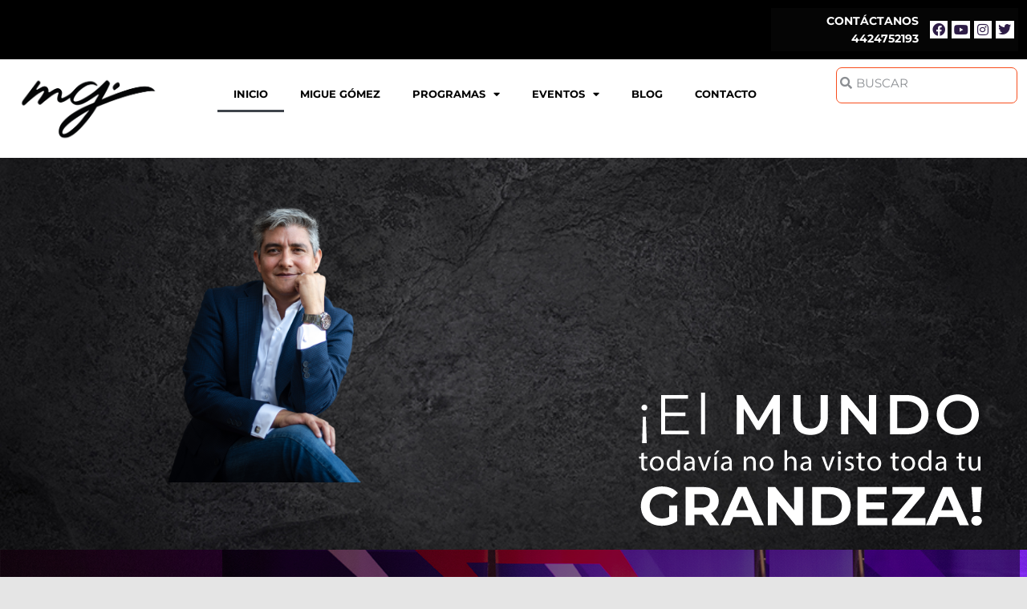

--- FILE ---
content_type: text/css
request_url: https://miguegomez.com/wp-content/plugins/sensei-lms/assets/dist/css/pages-frontend.css?ver=4eefcbd9a2e2d16603dbb73ca141db9a
body_size: 164
content:
@font-face{font-family:FontAwesomeSensei;src:url(../css/fonts/fontawesome-webfont-c85f891f3546f43416b8.eot);src:url(../css/fonts/fontawesome-webfont-c85f891f3546f43416b8.eot?#iefix) format("embedded-opentype"),url(../css/fonts/fontawesome-webfont-45de4ef7020811727af5.woff2) format("woff2"),url(../css/fonts/fontawesome-webfont-e646f99c3a5716022363.woff) format("woff"),url(../css/fonts/fontawesome-webfont-3aafdf0641262e5c3037.ttf) format("truetype"),url(../images/fontawesome-webfont-750f99278d9bb59a0ee9.svg#svgFontName) format("svg");font-weight:400;font-style:normal}.course-completed .entry-title,.course-completed.singular .entry-header{border:0;height:0;margin:0;padding:0;visibility:hidden}

--- FILE ---
content_type: text/css
request_url: https://miguegomez.com/wp-content/uploads/elementor/css/post-1973.css?ver=1732141766
body_size: 3042
content:
.elementor-1973 .elementor-element.elementor-element-e1980f8:not(.elementor-motion-effects-element-type-background), .elementor-1973 .elementor-element.elementor-element-e1980f8 > .elementor-motion-effects-container > .elementor-motion-effects-layer{background-color:#000000;}.elementor-1973 .elementor-element.elementor-element-e1980f8{transition:background 0.3s, border 0.3s, border-radius 0.3s, box-shadow 0.3s;}.elementor-1973 .elementor-element.elementor-element-e1980f8 > .elementor-background-overlay{transition:background 0.3s, border-radius 0.3s, opacity 0.3s;}.elementor-1973 .elementor-element.elementor-element-0cce762 > .elementor-container > .elementor-column > .elementor-widget-wrap{align-content:center;align-items:center;}.elementor-1973 .elementor-element.elementor-element-0cce762:not(.elementor-motion-effects-element-type-background), .elementor-1973 .elementor-element.elementor-element-0cce762 > .elementor-motion-effects-container > .elementor-motion-effects-layer{background-color:#050505;}.elementor-1973 .elementor-element.elementor-element-0cce762{transition:background 0.3s, border 0.3s, border-radius 0.3s, box-shadow 0.3s;}.elementor-1973 .elementor-element.elementor-element-0cce762 > .elementor-background-overlay{transition:background 0.3s, border-radius 0.3s, opacity 0.3s;}.elementor-1973 .elementor-element.elementor-element-004b6ab > .elementor-widget-container{background-color:rgba(249,45,0,0);}.elementor-1973 .elementor-element.elementor-element-004b6ab{text-align:right;}.elementor-1973 .elementor-element.elementor-element-004b6ab .elementor-heading-title{color:#ffffff;font-family:"Montserrat", Montserrat;font-weight:bold;}.elementor-1973 .elementor-element.elementor-element-95befbf > .elementor-element-populated{transition:background 0.3s, border 0.3s, border-radius 0.3s, box-shadow 0.3s;}.elementor-1973 .elementor-element.elementor-element-95befbf > .elementor-element-populated > .elementor-background-overlay{transition:background 0.3s, border-radius 0.3s, opacity 0.3s;}.elementor-1973 .elementor-element.elementor-element-18f1876{--grid-template-columns:repeat(0, auto);--icon-size:16px;--grid-column-gap:5px;--grid-row-gap:0px;}.elementor-1973 .elementor-element.elementor-element-18f1876 .elementor-widget-container{text-align:right;}.elementor-1973 .elementor-element.elementor-element-18f1876 > .elementor-widget-container{background-color:rgba(255,46,0,0);}.elementor-1973 .elementor-element.elementor-element-18f1876 .elementor-social-icon{background-color:#ffffff;--icon-padding:0.2em;}.elementor-1973 .elementor-element.elementor-element-18f1876 .elementor-social-icon i{color:#2d1c46;}.elementor-1973 .elementor-element.elementor-element-18f1876 .elementor-social-icon svg{fill:#2d1c46;}.elementor-1973 .elementor-element.elementor-element-bae72a2:not(.elementor-motion-effects-element-type-background), .elementor-1973 .elementor-element.elementor-element-bae72a2 > .elementor-motion-effects-container > .elementor-motion-effects-layer{background-color:#FFFFFF;}.elementor-1973 .elementor-element.elementor-element-bae72a2{transition:background 0.3s, border 0.3s, border-radius 0.3s, box-shadow 0.3s;}.elementor-1973 .elementor-element.elementor-element-bae72a2 > .elementor-background-overlay{transition:background 0.3s, border-radius 0.3s, opacity 0.3s;}.elementor-1973 .elementor-element.elementor-element-f0226aa:not(.elementor-motion-effects-element-type-background) > .elementor-widget-wrap, .elementor-1973 .elementor-element.elementor-element-f0226aa > .elementor-widget-wrap > .elementor-motion-effects-container > .elementor-motion-effects-layer{background-color:#FFFFFF;}.elementor-1973 .elementor-element.elementor-element-f0226aa > .elementor-element-populated{transition:background 0.3s, border 0.3s, border-radius 0.3s, box-shadow 0.3s;}.elementor-1973 .elementor-element.elementor-element-f0226aa > .elementor-element-populated > .elementor-background-overlay{transition:background 0.3s, border-radius 0.3s, opacity 0.3s;}.elementor-1973 .elementor-element.elementor-element-7138274{text-align:left;}.elementor-1973 .elementor-element.elementor-element-86cfc59 .elementor-menu-toggle{margin-right:auto;border-width:0px;}.elementor-1973 .elementor-element.elementor-element-86cfc59 .elementor-nav-menu .elementor-item{font-family:"Montserrat", Montserrat;font-size:13px;font-weight:bold;}.elementor-1973 .elementor-element.elementor-element-86cfc59 .elementor-nav-menu--main .elementor-item{color:#000000;fill:#000000;}.elementor-1973 .elementor-element.elementor-element-86cfc59 .elementor-nav-menu--dropdown{background-color:#FFFFFF;}.elementor-1973 .elementor-element.elementor-element-86cfc59 .elementor-nav-menu--dropdown a:hover,
					.elementor-1973 .elementor-element.elementor-element-86cfc59 .elementor-nav-menu--dropdown a.elementor-item-active,
					.elementor-1973 .elementor-element.elementor-element-86cfc59 .elementor-nav-menu--dropdown a.highlighted{background-color:#F84E1D;}.elementor-1973 .elementor-element.elementor-element-86cfc59{--nav-menu-icon-size:24px;}.elementor-1973 .elementor-element.elementor-element-f7dbe19 > .elementor-widget-container{background-color:#ffffff;}.elementor-1973 .elementor-element.elementor-element-f7dbe19:hover .elementor-widget-container{background-color:#ffffff;}.elementor-1973 .elementor-element.elementor-element-f7dbe19 .elementor-search-form__container{min-height:14px;}.elementor-1973 .elementor-element.elementor-element-f7dbe19 .elementor-search-form__submit{min-width:14px;}body:not(.rtl) .elementor-1973 .elementor-element.elementor-element-f7dbe19 .elementor-search-form__icon{padding-left:calc(14px / 3);}body.rtl .elementor-1973 .elementor-element.elementor-element-f7dbe19 .elementor-search-form__icon{padding-right:calc(14px / 3);}.elementor-1973 .elementor-element.elementor-element-f7dbe19 .elementor-search-form__input, .elementor-1973 .elementor-element.elementor-element-f7dbe19.elementor-search-form--button-type-text .elementor-search-form__submit{padding-left:calc(14px / 3);padding-right:calc(14px / 3);}.elementor-1973 .elementor-element.elementor-element-f7dbe19:not(.elementor-search-form--skin-full_screen) .elementor-search-form__container{background-color:#ffffff;border-color:#f84e1d;border-width:1px 1px 1px 1px;border-radius:7px;}.elementor-1973 .elementor-element.elementor-element-f7dbe19.elementor-search-form--skin-full_screen input[type="search"].elementor-search-form__input{background-color:#ffffff;border-color:#f84e1d;border-width:1px 1px 1px 1px;border-radius:7px;}.elementor-1973 .elementor-element.elementor-element-f7dbe19:not(.elementor-search-form--skin-full_screen) .elementor-search-form--focus .elementor-search-form__container{background-color:#ffffff;}.elementor-1973 .elementor-element.elementor-element-f7dbe19.elementor-search-form--skin-full_screen input[type="search"].elementor-search-form__input:focus{background-color:#ffffff;}.elementor-1973 .elementor-element.elementor-element-f7dbe19 .elementor-search-form--focus .elementor-search-form__container{box-shadow:0px 0px 10px 0px rgba(0,0,0,0.5);}.elementor-1973 .elementor-element.elementor-element-119aa9c:not(.elementor-motion-effects-element-type-background), .elementor-1973 .elementor-element.elementor-element-119aa9c > .elementor-motion-effects-container > .elementor-motion-effects-layer{background-color:#403D44;background-image:url("https://miguegomez.com/wp-content/uploads/2020/05/fondo.jpg");background-position:center right;background-repeat:no-repeat;background-size:cover;}.elementor-1973 .elementor-element.elementor-element-119aa9c{transition:background 0.3s, border 0.3s, border-radius 0.3s, box-shadow 0.3s;}.elementor-1973 .elementor-element.elementor-element-119aa9c > .elementor-background-overlay{transition:background 0.3s, border-radius 0.3s, opacity 0.3s;}.elementor-1973 .elementor-element.elementor-element-f7a9c2e > .elementor-element-populated{transition:background 0.3s, border 0.3s, border-radius 0.3s, box-shadow 0.3s;}.elementor-1973 .elementor-element.elementor-element-f7a9c2e > .elementor-element-populated > .elementor-background-overlay{transition:background 0.3s, border-radius 0.3s, opacity 0.3s;}.elementor-1973 .elementor-element.elementor-element-cd457e1 > .elementor-element-populated{transition:background 0.3s, border 0.3s, border-radius 0.3s, box-shadow 0.3s;}.elementor-1973 .elementor-element.elementor-element-cd457e1 > .elementor-element-populated > .elementor-background-overlay{transition:background 0.3s, border-radius 0.3s, opacity 0.3s;}.elementor-1973 .elementor-element.elementor-element-bd708e0 > .elementor-widget-container{margin:0px 0px -13px 0px;}.elementor-1973 .elementor-element.elementor-element-ed467c1 > .elementor-element-populated{transition:background 0.3s, border 0.3s, border-radius 0.3s, box-shadow 0.3s;}.elementor-1973 .elementor-element.elementor-element-ed467c1 > .elementor-element-populated > .elementor-background-overlay{transition:background 0.3s, border-radius 0.3s, opacity 0.3s;}.elementor-1973 .elementor-element.elementor-element-6ddd87c{--spacer-size:254px;}.elementor-1973 .elementor-element.elementor-element-8515b97:not(.elementor-motion-effects-element-type-background), .elementor-1973 .elementor-element.elementor-element-8515b97 > .elementor-motion-effects-container > .elementor-motion-effects-layer{background-color:#2D1C46;background-image:url("https://miguegomez.com/wp-content/uploads/2020/05/fondo.jpg");}.elementor-1973 .elementor-element.elementor-element-8515b97{transition:background 0.3s, border 0.3s, border-radius 0.3s, box-shadow 0.3s;}.elementor-1973 .elementor-element.elementor-element-8515b97 > .elementor-background-overlay{transition:background 0.3s, border-radius 0.3s, opacity 0.3s;}.elementor-1973 .elementor-element.elementor-element-8e83448:not(.elementor-motion-effects-element-type-background), .elementor-1973 .elementor-element.elementor-element-8e83448 > .elementor-motion-effects-container > .elementor-motion-effects-layer{background-color:#FFFFFF;background-image:url("https://miguegomez.com/wp-content/uploads/2020/06/fondo-Migue.jpg");}.elementor-1973 .elementor-element.elementor-element-8e83448 > .elementor-background-overlay{background-color:transparent;background-image:radial-gradient(at center center, #000000 0%, #f2295b 100%);opacity:0;transition:background 0s, border-radius 0.3s, opacity 0s;}.elementor-1973 .elementor-element.elementor-element-8e83448{transition:background 0.3s, border 0.3s, border-radius 0.3s, box-shadow 0.3s;}.elementor-1973 .elementor-element.elementor-element-ec7dd62 > .elementor-element-populated >  .elementor-background-overlay{background-color:#000000;opacity:0.5;}.elementor-1973 .elementor-element.elementor-element-ec7dd62 > .elementor-element-populated{transition:background 0.3s, border 0.3s, border-radius 0.3s, box-shadow 0.3s;}.elementor-1973 .elementor-element.elementor-element-ec7dd62 > .elementor-element-populated > .elementor-background-overlay{transition:background 0.3s, border-radius 0.3s, opacity 0.3s;}.elementor-1973 .elementor-element.elementor-element-5146654{--spacer-size:222px;}.elementor-1973 .elementor-element.elementor-element-57b556b{--spacer-size:108px;}.elementor-1973 .elementor-element.elementor-element-322b1e5:not(.elementor-motion-effects-element-type-background) > .elementor-widget-wrap, .elementor-1973 .elementor-element.elementor-element-322b1e5 > .elementor-widget-wrap > .elementor-motion-effects-container > .elementor-motion-effects-layer{background-image:url("https://miguegomez.com/wp-content/uploads/2020/06/fondo-Migue.jpg");background-position:-400px 0px;}.elementor-1973 .elementor-element.elementor-element-322b1e5 > .elementor-element-populated >  .elementor-background-overlay{background-color:#000000;opacity:0.5;}.elementor-1973 .elementor-element.elementor-element-322b1e5 > .elementor-element-populated{transition:background 0.3s, border 0.3s, border-radius 0.3s, box-shadow 0.3s;}.elementor-1973 .elementor-element.elementor-element-322b1e5 > .elementor-element-populated > .elementor-background-overlay{transition:background 0.3s, border-radius 0.3s, opacity 0.3s;}.elementor-1973 .elementor-element.elementor-element-8caeaf7{--spacer-size:161px;}.elementor-1973 .elementor-element.elementor-element-12305bb > .elementor-widget-container{margin:0px 0px 0px 0px;}.elementor-1973 .elementor-element.elementor-element-12305bb{text-align:center;color:#FFFFFF;font-family:"Montserrat", Montserrat;font-size:25px;}.elementor-1973 .elementor-element.elementor-element-999bb4e{--spacer-size:50px;}.elementor-1973 .elementor-element.elementor-element-b99de60 > .elementor-element-populated >  .elementor-background-overlay{background-color:#000000;opacity:0.5;}.elementor-1973 .elementor-element.elementor-element-b99de60 > .elementor-element-populated{transition:background 0.3s, border 0.3s, border-radius 0.3s, box-shadow 0.3s;}.elementor-1973 .elementor-element.elementor-element-b99de60 > .elementor-element-populated > .elementor-background-overlay{transition:background 0.3s, border-radius 0.3s, opacity 0.3s;}.elementor-1973 .elementor-element.elementor-element-302712a{--spacer-size:108px;}.elementor-1973 .elementor-element.elementor-element-95fb5f1:not(.elementor-motion-effects-element-type-background), .elementor-1973 .elementor-element.elementor-element-95fb5f1 > .elementor-motion-effects-container > .elementor-motion-effects-layer{background-color:#2D1C46;}.elementor-1973 .elementor-element.elementor-element-95fb5f1{transition:background 0.3s, border 0.3s, border-radius 0.3s, box-shadow 0.3s;}.elementor-1973 .elementor-element.elementor-element-95fb5f1 > .elementor-background-overlay{transition:background 0.3s, border-radius 0.3s, opacity 0.3s;}.elementor-1973 .elementor-element.elementor-element-73cfc41{text-align:center;}.elementor-1973 .elementor-element.elementor-element-73cfc41 .elementor-heading-title{color:#FFFFFF;font-family:"Montserrat", Montserrat;font-size:25px;font-weight:600;}.elementor-1973 .elementor-element.elementor-element-ae2fdaf{text-align:center;color:#FFFFFF;font-family:"Montserrat", Montserrat;font-size:20px;font-weight:400;}.elementor-1973 .elementor-element.elementor-element-40039d9{text-align:center;color:#FFFFFF;font-family:"Montserrat", Montserrat;font-size:20px;font-weight:400;}.elementor-1973 .elementor-element.elementor-element-3ec9819{text-align:center;color:#FFFFFF;font-family:"Montserrat", Montserrat;font-size:20px;font-weight:400;}.elementor-1973 .elementor-element.elementor-element-bfe4c0d .elementor-button{background-color:#FFFFFF;font-family:"Montserrat", Montserrat;font-weight:700;fill:#F84E1D;color:#F84E1D;}.elementor-1973 .elementor-element.elementor-element-3d47a86:not(.elementor-motion-effects-element-type-background) > .elementor-widget-wrap, .elementor-1973 .elementor-element.elementor-element-3d47a86 > .elementor-widget-wrap > .elementor-motion-effects-container > .elementor-motion-effects-layer{background-image:url("https://miguegomez.com/wp-content/uploads/2020/02/Migue_1.png");background-position:top center;background-repeat:no-repeat;}.elementor-1973 .elementor-element.elementor-element-3d47a86 > .elementor-element-populated{transition:background 0.3s, border 0.3s, border-radius 0.3s, box-shadow 0.3s;}.elementor-1973 .elementor-element.elementor-element-3d47a86 > .elementor-element-populated > .elementor-background-overlay{transition:background 0.3s, border-radius 0.3s, opacity 0.3s;}.elementor-1973 .elementor-element.elementor-element-1e6c248:not(.elementor-motion-effects-element-type-background), .elementor-1973 .elementor-element.elementor-element-1e6c248 > .elementor-motion-effects-container > .elementor-motion-effects-layer{background-color:#000000;}.elementor-1973 .elementor-element.elementor-element-1e6c248{transition:background 0.3s, border 0.3s, border-radius 0.3s, box-shadow 0.3s;}.elementor-1973 .elementor-element.elementor-element-1e6c248 > .elementor-background-overlay{transition:background 0.3s, border-radius 0.3s, opacity 0.3s;}.elementor-1973 .elementor-element.elementor-element-e090d61{text-align:center;color:#FFFFFF;font-family:"Montserrat", Montserrat;font-size:30px;font-weight:400;}.elementor-1973 .elementor-element.elementor-element-cb428d2:not(.elementor-motion-effects-element-type-background), .elementor-1973 .elementor-element.elementor-element-cb428d2 > .elementor-motion-effects-container > .elementor-motion-effects-layer{background-color:#2D1C46;}.elementor-1973 .elementor-element.elementor-element-cb428d2{transition:background 0.3s, border 0.3s, border-radius 0.3s, box-shadow 0.3s;}.elementor-1973 .elementor-element.elementor-element-cb428d2 > .elementor-background-overlay{transition:background 0.3s, border-radius 0.3s, opacity 0.3s;}.elementor-1973 .elementor-element.elementor-element-dd1838b:not(.elementor-motion-effects-element-type-background) > .elementor-widget-wrap, .elementor-1973 .elementor-element.elementor-element-dd1838b > .elementor-widget-wrap > .elementor-motion-effects-container > .elementor-motion-effects-layer{background-image:url("https://miguegomez.com/wp-content/uploads/2020/02/DSC_7114-scaled.jpg");background-repeat:no-repeat;background-size:contain;}.elementor-1973 .elementor-element.elementor-element-dd1838b > .elementor-element-populated{transition:background 0.3s, border 0.3s, border-radius 0.3s, box-shadow 0.3s;}.elementor-1973 .elementor-element.elementor-element-dd1838b > .elementor-element-populated > .elementor-background-overlay{transition:background 0.3s, border-radius 0.3s, opacity 0.3s;}.elementor-1973 .elementor-element.elementor-element-1a61bd0{--spacer-size:50px;}.elementor-1973 .elementor-element.elementor-element-dc1b949 > .elementor-widget-container{margin:25px 0px -16px 0px;}.elementor-1973 .elementor-element.elementor-element-dc1b949{text-align:center;color:#FFFFFF;font-family:"Montserrat", Montserrat;font-size:25px;font-weight:400;line-height:1em;}.elementor-1973 .elementor-element.elementor-element-6a1d848 > .elementor-widget-container{margin:0px 0px -18px 0px;}.elementor-1973 .elementor-element.elementor-element-6a1d848{text-align:center;color:#FFFFFF;font-family:"Montserrat", Montserrat;font-size:20px;font-weight:400;line-height:1em;}.elementor-1973 .elementor-element.elementor-element-846e026 > .elementor-widget-container{margin:0px 0px -24px 0px;}.elementor-1973 .elementor-element.elementor-element-846e026{text-align:center;color:#FFFFFF;font-family:"Montserrat", Montserrat;font-size:20px;font-weight:400;line-height:1em;}.elementor-1973 .elementor-element.elementor-element-1200518 > .elementor-widget-container{margin:0px 0px -15px 0px;}.elementor-1973 .elementor-element.elementor-element-1200518{text-align:center;color:#FFFFFF;font-family:"Montserrat", Montserrat;font-size:20px;font-weight:400;line-height:1em;}.elementor-1973 .elementor-element.elementor-element-2529cbb{text-align:center;color:#FFFFFF;font-family:"Montserrat", Montserrat;font-size:20px;font-weight:400;line-height:1em;}.elementor-1973 .elementor-element.elementor-element-bba5734 .elementor-button{background-color:#FFFFFF;font-family:"Montserrat", Montserrat;font-weight:700;fill:#F84E1D;color:#F84E1D;}.elementor-1973 .elementor-element.elementor-element-bba5734 > .elementor-widget-container{margin:0px 0px 25px 0px;}.elementor-1973 .elementor-element.elementor-element-9b64ed4:not(.elementor-motion-effects-element-type-background), .elementor-1973 .elementor-element.elementor-element-9b64ed4 > .elementor-motion-effects-container > .elementor-motion-effects-layer{background-color:#ffffff;}.elementor-1973 .elementor-element.elementor-element-9b64ed4{transition:background 0.3s, border 0.3s, border-radius 0.3s, box-shadow 0.3s;}.elementor-1973 .elementor-element.elementor-element-9b64ed4 > .elementor-background-overlay{transition:background 0.3s, border-radius 0.3s, opacity 0.3s;}.elementor-1973 .elementor-element.elementor-element-a611d2a{--spacer-size:50px;}.elementor-1973 .elementor-element.elementor-element-c076572{text-align:center;}.elementor-1973 .elementor-element.elementor-element-c076572 .elementor-heading-title{color:#2d1c46;font-family:"Montserrat", Montserrat;}.elementor-1973 .elementor-element.elementor-element-11fce86{text-align:center;}.elementor-1973 .elementor-element.elementor-element-11fce86 .elementor-heading-title{font-family:"Montserrat", Montserrat;}.elementor-1973 .elementor-element.elementor-element-908e6ce{text-align:center;}.elementor-1973 .elementor-element.elementor-element-908e6ce .elementor-heading-title{font-family:"Montserrat", Montserrat;}.elementor-1973 .elementor-element.elementor-element-75d963c .elementor-button{background-color:#f84e1d;font-family:"Montserrat", Montserrat;border-style:solid;border-width:1px 1px 1px 1px;}.elementor-1973 .elementor-element.elementor-element-054f5a8:not(.elementor-motion-effects-element-type-background), .elementor-1973 .elementor-element.elementor-element-054f5a8 > .elementor-motion-effects-container > .elementor-motion-effects-layer{background-color:#ffffff;}.elementor-1973 .elementor-element.elementor-element-054f5a8{transition:background 0.3s, border 0.3s, border-radius 0.3s, box-shadow 0.3s;}.elementor-1973 .elementor-element.elementor-element-054f5a8 > .elementor-background-overlay{transition:background 0.3s, border-radius 0.3s, opacity 0.3s;}.elementor-1973 .elementor-element.elementor-element-44c558e > .elementor-widget-container{margin:35px 0px 0px 0px;}.elementor-1973 .elementor-element.elementor-element-44c558e{text-align:center;}.elementor-1973 .elementor-element.elementor-element-44c558e .elementor-heading-title{color:#2d1c46;font-family:"Montserrat", Montserrat;font-weight:300;}.elementor-1973 .elementor-element.elementor-element-dccba80{text-align:center;}.elementor-1973 .elementor-element.elementor-element-dccba80 .elementor-heading-title{color:#f84e1d;font-family:"Montserrat", Montserrat;font-weight:bold;}.elementor-1973 .elementor-element.elementor-element-e17813c:not(.elementor-motion-effects-element-type-background), .elementor-1973 .elementor-element.elementor-element-e17813c > .elementor-motion-effects-container > .elementor-motion-effects-layer{background-color:#FFFFFF;}.elementor-1973 .elementor-element.elementor-element-e17813c{transition:background 0.3s, border 0.3s, border-radius 0.3s, box-shadow 0.3s;margin-top:0px;margin-bottom:0px;padding:0px 300px 0px 300px;}.elementor-1973 .elementor-element.elementor-element-e17813c > .elementor-background-overlay{transition:background 0.3s, border-radius 0.3s, opacity 0.3s;}.elementor-1973 .elementor-element.elementor-element-0f61498 .elementor-field-group{padding-right:calc( 10px/2 );padding-left:calc( 10px/2 );margin-bottom:10px;}.elementor-1973 .elementor-element.elementor-element-0f61498 .elementor-form-fields-wrapper{margin-left:calc( -10px/2 );margin-right:calc( -10px/2 );margin-bottom:-10px;}.elementor-1973 .elementor-element.elementor-element-0f61498 .elementor-field-group.recaptcha_v3-bottomleft, .elementor-1973 .elementor-element.elementor-element-0f61498 .elementor-field-group.recaptcha_v3-bottomright{margin-bottom:0;}body.rtl .elementor-1973 .elementor-element.elementor-element-0f61498 .elementor-labels-inline .elementor-field-group > label{padding-left:0px;}body:not(.rtl) .elementor-1973 .elementor-element.elementor-element-0f61498 .elementor-labels-inline .elementor-field-group > label{padding-right:0px;}body .elementor-1973 .elementor-element.elementor-element-0f61498 .elementor-labels-above .elementor-field-group > label{padding-bottom:0px;}.elementor-1973 .elementor-element.elementor-element-0f61498 .elementor-field-type-html{padding-bottom:0px;}.elementor-1973 .elementor-element.elementor-element-0f61498 .elementor-field-group:not(.elementor-field-type-upload) .elementor-field:not(.elementor-select-wrapper){background-color:#ffffff;}.elementor-1973 .elementor-element.elementor-element-0f61498 .elementor-field-group .elementor-select-wrapper select{background-color:#ffffff;}.elementor-1973 .elementor-element.elementor-element-0f61498 .e-form__buttons__wrapper__button-next{background-color:#F84E1D;color:#ffffff;}.elementor-1973 .elementor-element.elementor-element-0f61498 .elementor-button[type="submit"]{background-color:#F84E1D;color:#ffffff;}.elementor-1973 .elementor-element.elementor-element-0f61498 .elementor-button[type="submit"] svg *{fill:#ffffff;}.elementor-1973 .elementor-element.elementor-element-0f61498 .e-form__buttons__wrapper__button-previous{color:#ffffff;}.elementor-1973 .elementor-element.elementor-element-0f61498 .e-form__buttons__wrapper__button-next:hover{color:#ffffff;}.elementor-1973 .elementor-element.elementor-element-0f61498 .elementor-button[type="submit"]:hover{color:#ffffff;}.elementor-1973 .elementor-element.elementor-element-0f61498 .elementor-button[type="submit"]:hover svg *{fill:#ffffff;}.elementor-1973 .elementor-element.elementor-element-0f61498 .e-form__buttons__wrapper__button-previous:hover{color:#ffffff;}.elementor-1973 .elementor-element.elementor-element-0f61498{--e-form-steps-indicators-spacing:20px;--e-form-steps-indicator-padding:30px;--e-form-steps-indicator-inactive-secondary-color:#ffffff;--e-form-steps-indicator-active-secondary-color:#ffffff;--e-form-steps-indicator-completed-secondary-color:#ffffff;--e-form-steps-divider-width:1px;--e-form-steps-divider-gap:10px;}.elementor-1973 .elementor-element.elementor-element-cd9bb8f{--spacer-size:25px;}.elementor-1973 .elementor-element.elementor-element-dea3d50:not(.elementor-motion-effects-element-type-background), .elementor-1973 .elementor-element.elementor-element-dea3d50 > .elementor-motion-effects-container > .elementor-motion-effects-layer{background-color:#2D1C46;}.elementor-1973 .elementor-element.elementor-element-dea3d50{transition:background 0.3s, border 0.3s, border-radius 0.3s, box-shadow 0.3s;}.elementor-1973 .elementor-element.elementor-element-dea3d50 > .elementor-background-overlay{transition:background 0.3s, border-radius 0.3s, opacity 0.3s;}.elementor-1973 .elementor-element.elementor-element-c3f8cb9:not(.elementor-motion-effects-element-type-background), .elementor-1973 .elementor-element.elementor-element-c3f8cb9 > .elementor-motion-effects-container > .elementor-motion-effects-layer{background-color:#2d1c46;}.elementor-1973 .elementor-element.elementor-element-c3f8cb9{transition:background 0.3s, border 0.3s, border-radius 0.3s, box-shadow 0.3s;}.elementor-1973 .elementor-element.elementor-element-c3f8cb9 > .elementor-background-overlay{transition:background 0.3s, border-radius 0.3s, opacity 0.3s;}.elementor-1973 .elementor-element.elementor-element-7471e08 > .elementor-widget-container{background-color:#2D1C46;}.elementor-1973 .elementor-element.elementor-element-7471e08:hover .elementor-widget-container{background-color:#2D1C46;}.elementor-1973 .elementor-element.elementor-element-7471e08 .elementor-nav-menu .elementor-item{font-family:"Montserrat", Montserrat;font-size:17px;font-weight:900;}.elementor-1973 .elementor-element.elementor-element-7471e08 .elementor-nav-menu--main .elementor-item{color:#FFFFFF;fill:#FFFFFF;}.elementor-1973 .elementor-element.elementor-element-7471e08 .elementor-nav-menu--main .elementor-item:hover,
					.elementor-1973 .elementor-element.elementor-element-7471e08 .elementor-nav-menu--main .elementor-item.elementor-item-active,
					.elementor-1973 .elementor-element.elementor-element-7471e08 .elementor-nav-menu--main .elementor-item.highlighted,
					.elementor-1973 .elementor-element.elementor-element-7471e08 .elementor-nav-menu--main .elementor-item:focus{color:#FFFFFF;fill:#FFFFFF;}.elementor-1973 .elementor-element.elementor-element-7471e08 .elementor-nav-menu--main .elementor-item.elementor-item-active{color:#FFFFFF;}.elementor-1973 .elementor-element.elementor-element-7471e08 .elementor-nav-menu--dropdown .elementor-item, .elementor-1973 .elementor-element.elementor-element-7471e08 .elementor-nav-menu--dropdown  .elementor-sub-item{font-weight:100;}.elementor-1973 .elementor-element.elementor-element-87a7350:not(.elementor-motion-effects-element-type-background), .elementor-1973 .elementor-element.elementor-element-87a7350 > .elementor-motion-effects-container > .elementor-motion-effects-layer{background-color:#2d1c46;}.elementor-1973 .elementor-element.elementor-element-87a7350{transition:background 0.3s, border 0.3s, border-radius 0.3s, box-shadow 0.3s;}.elementor-1973 .elementor-element.elementor-element-87a7350 > .elementor-background-overlay{transition:background 0.3s, border-radius 0.3s, opacity 0.3s;}.elementor-1973 .elementor-element.elementor-element-6b01f89 .elementor-heading-title{color:#ffffff;font-family:"Montserrat", Montserrat;}.elementor-1973 .elementor-element.elementor-element-65daa13{--grid-template-columns:repeat(0, auto);--icon-size:31px;--grid-column-gap:5px;--grid-row-gap:0px;}.elementor-1973 .elementor-element.elementor-element-65daa13 .elementor-widget-container{text-align:left;}.elementor-1973 .elementor-element.elementor-element-65daa13 > .elementor-widget-container{background-color:rgba(255,46,0,0);}.elementor-1973 .elementor-element.elementor-element-65daa13 .elementor-social-icon{background-color:#ffffff;--icon-padding:0.2em;}.elementor-1973 .elementor-element.elementor-element-65daa13 .elementor-social-icon i{color:#2d1c46;}.elementor-1973 .elementor-element.elementor-element-65daa13 .elementor-social-icon svg{fill:#2d1c46;}.elementor-1973 .elementor-element.elementor-element-d82215f:not(.elementor-motion-effects-element-type-background), .elementor-1973 .elementor-element.elementor-element-d82215f > .elementor-motion-effects-container > .elementor-motion-effects-layer{background-color:#f84e1d;}.elementor-1973 .elementor-element.elementor-element-d82215f{transition:background 0.3s, border 0.3s, border-radius 0.3s, box-shadow 0.3s;}.elementor-1973 .elementor-element.elementor-element-d82215f > .elementor-background-overlay{transition:background 0.3s, border-radius 0.3s, opacity 0.3s;}.elementor-1973 .elementor-element.elementor-element-b14c03a{text-align:center;}.elementor-1973 .elementor-element.elementor-element-b14c03a .elementor-heading-title{color:#ffffff;font-family:"Montserrat", Montserrat;font-weight:bold;}@media(max-width:1024px){.elementor-1973 .elementor-element.elementor-element-004b6ab > .elementor-widget-container{margin:-8px -8px -8px -8px;}.elementor-1973 .elementor-element.elementor-element-18f1876{--icon-size:13px;--grid-column-gap:1px;}.elementor-1973 .elementor-element.elementor-element-86cfc59 .elementor-nav-menu--dropdown{border-radius:0px 0px 0px 0px;}.elementor-1973 .elementor-element.elementor-element-86cfc59 .elementor-nav-menu--dropdown li:first-child a{border-top-left-radius:0px;border-top-right-radius:0px;}.elementor-1973 .elementor-element.elementor-element-86cfc59 .elementor-nav-menu--dropdown li:last-child a{border-bottom-right-radius:0px;border-bottom-left-radius:0px;}.elementor-1973 .elementor-element.elementor-element-86cfc59 .elementor-nav-menu--main > .elementor-nav-menu > li > .elementor-nav-menu--dropdown, .elementor-1973 .elementor-element.elementor-element-86cfc59 .elementor-nav-menu__container.elementor-nav-menu--dropdown{margin-top:-10px !important;}.elementor-1973 .elementor-element.elementor-element-322b1e5:not(.elementor-motion-effects-element-type-background) > .elementor-widget-wrap, .elementor-1973 .elementor-element.elementor-element-322b1e5 > .elementor-widget-wrap > .elementor-motion-effects-container > .elementor-motion-effects-layer{background-position:0px 0px;}.elementor-1973 .elementor-element.elementor-element-ae2fdaf{line-height:1em;}.elementor-1973 .elementor-element.elementor-element-40039d9{line-height:1em;}.elementor-1973 .elementor-element.elementor-element-3ec9819{line-height:1em;}.elementor-1973 .elementor-element.elementor-element-dd1838b:not(.elementor-motion-effects-element-type-background) > .elementor-widget-wrap, .elementor-1973 .elementor-element.elementor-element-dd1838b > .elementor-widget-wrap > .elementor-motion-effects-container > .elementor-motion-effects-layer{background-position:center center;background-repeat:no-repeat;background-size:cover;}.elementor-1973 .elementor-element.elementor-element-dc1b949 > .elementor-widget-container{padding:3px 3px 3px 3px;}.elementor-1973 .elementor-element.elementor-element-dc1b949{font-size:19px;line-height:1em;}.elementor-1973 .elementor-element.elementor-element-6a1d848 > .elementor-widget-container{padding:3px 3px 3px 3px;}.elementor-1973 .elementor-element.elementor-element-6a1d848{font-size:16px;line-height:1em;}.elementor-1973 .elementor-element.elementor-element-846e026 > .elementor-widget-container{padding:3px 3px 3px 3px;}.elementor-1973 .elementor-element.elementor-element-846e026{font-size:16px;line-height:1em;}.elementor-1973 .elementor-element.elementor-element-1200518 > .elementor-widget-container{padding:3px 3px 3px 3px;}.elementor-1973 .elementor-element.elementor-element-1200518{font-size:16px;line-height:1em;}.elementor-1973 .elementor-element.elementor-element-2529cbb > .elementor-widget-container{padding:3px 3px 3px 3px;}.elementor-1973 .elementor-element.elementor-element-2529cbb{font-size:16px;line-height:1em;}}@media(max-width:767px){.elementor-1973 .elementor-element.elementor-element-e1980f8{margin-top:-48px;margin-bottom:-8px;}.elementor-1973 .elementor-element.elementor-element-004b6ab > .elementor-widget-container{margin:-3px -3px -3px -3px;padding:0px 0px 0px 0px;}.elementor-1973 .elementor-element.elementor-element-bae72a2{margin-top:-8px;margin-bottom:0px;}.elementor-1973 .elementor-element.elementor-element-8c1c3bb{margin-top:0px;margin-bottom:-22px;}.elementor-1973 .elementor-element.elementor-element-7138274 > .elementor-widget-container{margin:7px 7px 7px -79px;padding:0px 0px 0px 0px;}.elementor-1973 .elementor-element.elementor-element-7138274{text-align:center;}.elementor-1973 .elementor-element.elementor-element-7138274 img{width:30%;max-width:29%;}.elementor-1973 .elementor-element.elementor-element-86cfc59 > .elementor-widget-container{margin:-68px 159px 25px -128px;padding:0px 0px 0px 127px;}.elementor-1973 .elementor-element.elementor-element-86cfc59 .elementor-nav-menu--main > .elementor-nav-menu > li > .elementor-nav-menu--dropdown, .elementor-1973 .elementor-element.elementor-element-86cfc59 .elementor-nav-menu__container.elementor-nav-menu--dropdown{margin-top:-37px !important;}.elementor-1973 .elementor-element.elementor-element-8591c99 > .elementor-element-populated{margin:0px 0px -85px 0px;--e-column-margin-right:0px;--e-column-margin-left:0px;}.elementor-1973 .elementor-element.elementor-element-322b1e5:not(.elementor-motion-effects-element-type-background) > .elementor-widget-wrap, .elementor-1973 .elementor-element.elementor-element-322b1e5 > .elementor-widget-wrap > .elementor-motion-effects-container > .elementor-motion-effects-layer{background-position:-677px 0px;}.elementor-1973 .elementor-element.elementor-element-e090d61{font-size:22px;line-height:1.3em;}.elementor-1973 .elementor-element.elementor-element-dd1838b:not(.elementor-motion-effects-element-type-background) > .elementor-widget-wrap, .elementor-1973 .elementor-element.elementor-element-dd1838b > .elementor-widget-wrap > .elementor-motion-effects-container > .elementor-motion-effects-layer{background-position:center center;background-repeat:no-repeat;background-size:cover;}.elementor-1973 .elementor-element.elementor-element-1a61bd0{--spacer-size:300px;}.elementor-1973 .elementor-element.elementor-element-7471e08 .elementor-nav-menu .elementor-item{font-size:9px;}.elementor-1973 .elementor-element.elementor-element-87a7350{margin-top:-30px;margin-bottom:0px;}.elementor-1973 .elementor-element.elementor-element-57ca58f > .elementor-element-populated{margin:0px 0px 0px 0px;--e-column-margin-right:0px;--e-column-margin-left:0px;}.elementor-1973 .elementor-element.elementor-element-6b01f89{text-align:center;}.elementor-1973 .elementor-element.elementor-element-65daa13 .elementor-widget-container{text-align:center;}}@media(min-width:768px){.elementor-1973 .elementor-element.elementor-element-9377f07{width:74.298%;}.elementor-1973 .elementor-element.elementor-element-4cd19e1{width:25.658%;}.elementor-1973 .elementor-element.elementor-element-87a7a43{width:61.172%;}.elementor-1973 .elementor-element.elementor-element-95befbf{width:38.551%;}.elementor-1973 .elementor-element.elementor-element-f0226aa{width:80.601%;}.elementor-1973 .elementor-element.elementor-element-7c04ab5{width:19.979%;}.elementor-1973 .elementor-element.elementor-element-597b98d{width:80.019%;}.elementor-1973 .elementor-element.elementor-element-8591c99{width:19.269%;}.elementor-1973 .elementor-element.elementor-element-f7a9c2e{width:9.685%;}.elementor-1973 .elementor-element.elementor-element-cd457e1{width:47.823%;}.elementor-1973 .elementor-element.elementor-element-ed467c1{width:42.156%;}.elementor-1973 .elementor-element.elementor-element-c079c09{width:29.955%;}.elementor-1973 .elementor-element.elementor-element-8f06659{width:39.714%;}.elementor-1973 .elementor-element.elementor-element-45fba21{width:29.995%;}.elementor-1973 .elementor-element.elementor-element-ec7dd62{width:21.622%;}.elementor-1973 .elementor-element.elementor-element-322b1e5{width:53.27%;}.elementor-1973 .elementor-element.elementor-element-b99de60{width:24.417%;}.elementor-1973 .elementor-element.elementor-element-21118e1{width:20%;}.elementor-1973 .elementor-element.elementor-element-9d5b6ef{width:60%;}.elementor-1973 .elementor-element.elementor-element-9e256fb{width:19.996%;}.elementor-1973 .elementor-element.elementor-element-56f70d2{width:12.982%;}.elementor-1973 .elementor-element.elementor-element-07e7821{width:77.983%;}.elementor-1973 .elementor-element.elementor-element-016f58a{width:9.031%;}}